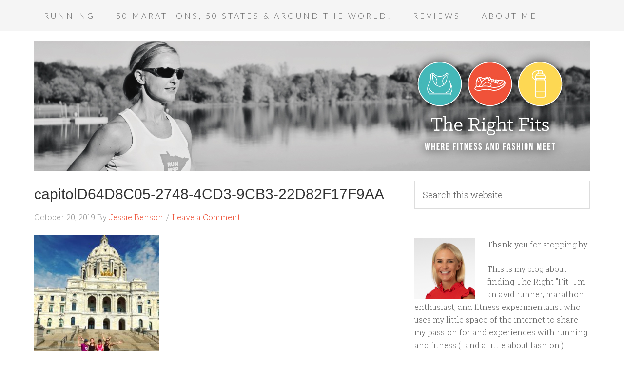

--- FILE ---
content_type: text/html; charset=UTF-8
request_url: http://www.therightfits.com/2019/10/three-weeks-until-the-indianapolis-marathon/capitold64d8c05-2748-4cd3-9cb3-22d82f17f9aa/
body_size: 12599
content:
<!DOCTYPE html>
<html lang="en-US">
<head >
<meta charset="UTF-8" />
<meta name="viewport" content="width=device-width, initial-scale=1" />
<meta name='robots' content='index, follow, max-image-preview:large, max-snippet:-1, max-video-preview:-1' />
	<style>img:is([sizes="auto" i], [sizes^="auto," i]) { contain-intrinsic-size: 3000px 1500px }</style>
	
			<style type="text/css">
				.slide-excerpt { width: 50%; }
				.slide-excerpt { bottom: 0; }
				.slide-excerpt { right: 0; }
				.flexslider { max-width: 920px; max-height: 400px; }
				.slide-image { max-height: 400px; }
			</style>
			<style type="text/css">
				@media only screen
				and (min-device-width : 320px)
				and (max-device-width : 480px) {
					.slide-excerpt { display: none !important; }
				}
			</style> 
	<!-- This site is optimized with the Yoast SEO plugin v26.2 - https://yoast.com/wordpress/plugins/seo/ -->
	<title>capitolD64D8C05-2748-4CD3-9CB3-22D82F17F9AA - The Right Fits</title>
	<link rel="canonical" href="http://www.therightfits.com/2019/10/three-weeks-until-the-indianapolis-marathon/capitold64d8c05-2748-4cd3-9cb3-22d82f17f9aa/" />
	<meta property="og:locale" content="en_US" />
	<meta property="og:type" content="article" />
	<meta property="og:title" content="capitolD64D8C05-2748-4CD3-9CB3-22D82F17F9AA - The Right Fits" />
	<meta property="og:url" content="http://www.therightfits.com/2019/10/three-weeks-until-the-indianapolis-marathon/capitold64d8c05-2748-4cd3-9cb3-22d82f17f9aa/" />
	<meta property="og:site_name" content="The Right Fits" />
	<meta property="og:image" content="http://www.therightfits.com/2019/10/three-weeks-until-the-indianapolis-marathon/capitold64d8c05-2748-4cd3-9cb3-22d82f17f9aa" />
	<meta property="og:image:width" content="765" />
	<meta property="og:image:height" content="893" />
	<meta property="og:image:type" content="image/jpeg" />
	<script type="application/ld+json" class="yoast-schema-graph">{"@context":"https://schema.org","@graph":[{"@type":"WebPage","@id":"http://www.therightfits.com/2019/10/three-weeks-until-the-indianapolis-marathon/capitold64d8c05-2748-4cd3-9cb3-22d82f17f9aa/","url":"http://www.therightfits.com/2019/10/three-weeks-until-the-indianapolis-marathon/capitold64d8c05-2748-4cd3-9cb3-22d82f17f9aa/","name":"capitolD64D8C05-2748-4CD3-9CB3-22D82F17F9AA - The Right Fits","isPartOf":{"@id":"http://www.therightfits.com/#website"},"primaryImageOfPage":{"@id":"http://www.therightfits.com/2019/10/three-weeks-until-the-indianapolis-marathon/capitold64d8c05-2748-4cd3-9cb3-22d82f17f9aa/#primaryimage"},"image":{"@id":"http://www.therightfits.com/2019/10/three-weeks-until-the-indianapolis-marathon/capitold64d8c05-2748-4cd3-9cb3-22d82f17f9aa/#primaryimage"},"thumbnailUrl":"http://www.therightfits.com/wp-content/uploads/2019/10/capitolD64D8C05-2748-4CD3-9CB3-22D82F17F9AA.jpg","datePublished":"2019-10-20T18:09:54+00:00","breadcrumb":{"@id":"http://www.therightfits.com/2019/10/three-weeks-until-the-indianapolis-marathon/capitold64d8c05-2748-4cd3-9cb3-22d82f17f9aa/#breadcrumb"},"inLanguage":"en-US","potentialAction":[{"@type":"ReadAction","target":["http://www.therightfits.com/2019/10/three-weeks-until-the-indianapolis-marathon/capitold64d8c05-2748-4cd3-9cb3-22d82f17f9aa/"]}]},{"@type":"ImageObject","inLanguage":"en-US","@id":"http://www.therightfits.com/2019/10/three-weeks-until-the-indianapolis-marathon/capitold64d8c05-2748-4cd3-9cb3-22d82f17f9aa/#primaryimage","url":"http://www.therightfits.com/wp-content/uploads/2019/10/capitolD64D8C05-2748-4CD3-9CB3-22D82F17F9AA.jpg","contentUrl":"http://www.therightfits.com/wp-content/uploads/2019/10/capitolD64D8C05-2748-4CD3-9CB3-22D82F17F9AA.jpg","width":765,"height":893},{"@type":"BreadcrumbList","@id":"http://www.therightfits.com/2019/10/three-weeks-until-the-indianapolis-marathon/capitold64d8c05-2748-4cd3-9cb3-22d82f17f9aa/#breadcrumb","itemListElement":[{"@type":"ListItem","position":1,"name":"Home","item":"http://www.therightfits.com/"},{"@type":"ListItem","position":2,"name":"Three Weeks Until the Indianapolis Marathon!","item":"http://www.therightfits.com/2019/10/three-weeks-until-the-indianapolis-marathon/"},{"@type":"ListItem","position":3,"name":"capitolD64D8C05-2748-4CD3-9CB3-22D82F17F9AA"}]},{"@type":"WebSite","@id":"http://www.therightfits.com/#website","url":"http://www.therightfits.com/","name":"The Right Fits","description":"Where Fitness and Fashion Meet","potentialAction":[{"@type":"SearchAction","target":{"@type":"EntryPoint","urlTemplate":"http://www.therightfits.com/?s={search_term_string}"},"query-input":{"@type":"PropertyValueSpecification","valueRequired":true,"valueName":"search_term_string"}}],"inLanguage":"en-US"}]}</script>
	<!-- / Yoast SEO plugin. -->


<link rel='dns-prefetch' href='//fonts.googleapis.com' />
<link rel="alternate" type="application/rss+xml" title="The Right Fits &raquo; Feed" href="http://www.therightfits.com/feed/" />
<link rel="alternate" type="application/rss+xml" title="The Right Fits &raquo; Comments Feed" href="http://www.therightfits.com/comments/feed/" />
<script type="text/javascript" id="wpp-js" src="http://www.therightfits.com/wp-content/plugins/wordpress-popular-posts/assets/js/wpp.min.js?ver=7.3.6" data-sampling="0" data-sampling-rate="100" data-api-url="http://www.therightfits.com/wp-json/wordpress-popular-posts" data-post-id="19132" data-token="52d74e66e0" data-lang="0" data-debug="0"></script>
<link rel="alternate" type="application/rss+xml" title="The Right Fits &raquo; capitolD64D8C05-2748-4CD3-9CB3-22D82F17F9AA Comments Feed" href="http://www.therightfits.com/2019/10/three-weeks-until-the-indianapolis-marathon/capitold64d8c05-2748-4cd3-9cb3-22d82f17f9aa/feed/" />
		<!-- This site uses the Google Analytics by ExactMetrics plugin v8.9.0 - Using Analytics tracking - https://www.exactmetrics.com/ -->
		<!-- Note: ExactMetrics is not currently configured on this site. The site owner needs to authenticate with Google Analytics in the ExactMetrics settings panel. -->
					<!-- No tracking code set -->
				<!-- / Google Analytics by ExactMetrics -->
		<script type="text/javascript">
/* <![CDATA[ */
window._wpemojiSettings = {"baseUrl":"https:\/\/s.w.org\/images\/core\/emoji\/16.0.1\/72x72\/","ext":".png","svgUrl":"https:\/\/s.w.org\/images\/core\/emoji\/16.0.1\/svg\/","svgExt":".svg","source":{"concatemoji":"http:\/\/www.therightfits.com\/wp-includes\/js\/wp-emoji-release.min.js?ver=6.8.3"}};
/*! This file is auto-generated */
!function(s,n){var o,i,e;function c(e){try{var t={supportTests:e,timestamp:(new Date).valueOf()};sessionStorage.setItem(o,JSON.stringify(t))}catch(e){}}function p(e,t,n){e.clearRect(0,0,e.canvas.width,e.canvas.height),e.fillText(t,0,0);var t=new Uint32Array(e.getImageData(0,0,e.canvas.width,e.canvas.height).data),a=(e.clearRect(0,0,e.canvas.width,e.canvas.height),e.fillText(n,0,0),new Uint32Array(e.getImageData(0,0,e.canvas.width,e.canvas.height).data));return t.every(function(e,t){return e===a[t]})}function u(e,t){e.clearRect(0,0,e.canvas.width,e.canvas.height),e.fillText(t,0,0);for(var n=e.getImageData(16,16,1,1),a=0;a<n.data.length;a++)if(0!==n.data[a])return!1;return!0}function f(e,t,n,a){switch(t){case"flag":return n(e,"\ud83c\udff3\ufe0f\u200d\u26a7\ufe0f","\ud83c\udff3\ufe0f\u200b\u26a7\ufe0f")?!1:!n(e,"\ud83c\udde8\ud83c\uddf6","\ud83c\udde8\u200b\ud83c\uddf6")&&!n(e,"\ud83c\udff4\udb40\udc67\udb40\udc62\udb40\udc65\udb40\udc6e\udb40\udc67\udb40\udc7f","\ud83c\udff4\u200b\udb40\udc67\u200b\udb40\udc62\u200b\udb40\udc65\u200b\udb40\udc6e\u200b\udb40\udc67\u200b\udb40\udc7f");case"emoji":return!a(e,"\ud83e\udedf")}return!1}function g(e,t,n,a){var r="undefined"!=typeof WorkerGlobalScope&&self instanceof WorkerGlobalScope?new OffscreenCanvas(300,150):s.createElement("canvas"),o=r.getContext("2d",{willReadFrequently:!0}),i=(o.textBaseline="top",o.font="600 32px Arial",{});return e.forEach(function(e){i[e]=t(o,e,n,a)}),i}function t(e){var t=s.createElement("script");t.src=e,t.defer=!0,s.head.appendChild(t)}"undefined"!=typeof Promise&&(o="wpEmojiSettingsSupports",i=["flag","emoji"],n.supports={everything:!0,everythingExceptFlag:!0},e=new Promise(function(e){s.addEventListener("DOMContentLoaded",e,{once:!0})}),new Promise(function(t){var n=function(){try{var e=JSON.parse(sessionStorage.getItem(o));if("object"==typeof e&&"number"==typeof e.timestamp&&(new Date).valueOf()<e.timestamp+604800&&"object"==typeof e.supportTests)return e.supportTests}catch(e){}return null}();if(!n){if("undefined"!=typeof Worker&&"undefined"!=typeof OffscreenCanvas&&"undefined"!=typeof URL&&URL.createObjectURL&&"undefined"!=typeof Blob)try{var e="postMessage("+g.toString()+"("+[JSON.stringify(i),f.toString(),p.toString(),u.toString()].join(",")+"));",a=new Blob([e],{type:"text/javascript"}),r=new Worker(URL.createObjectURL(a),{name:"wpTestEmojiSupports"});return void(r.onmessage=function(e){c(n=e.data),r.terminate(),t(n)})}catch(e){}c(n=g(i,f,p,u))}t(n)}).then(function(e){for(var t in e)n.supports[t]=e[t],n.supports.everything=n.supports.everything&&n.supports[t],"flag"!==t&&(n.supports.everythingExceptFlag=n.supports.everythingExceptFlag&&n.supports[t]);n.supports.everythingExceptFlag=n.supports.everythingExceptFlag&&!n.supports.flag,n.DOMReady=!1,n.readyCallback=function(){n.DOMReady=!0}}).then(function(){return e}).then(function(){var e;n.supports.everything||(n.readyCallback(),(e=n.source||{}).concatemoji?t(e.concatemoji):e.wpemoji&&e.twemoji&&(t(e.twemoji),t(e.wpemoji)))}))}((window,document),window._wpemojiSettings);
/* ]]> */
</script>
<link rel='stylesheet' id='sbi_styles-css' href='http://www.therightfits.com/wp-content/plugins/instagram-feed/css/sbi-styles.min.css?ver=6.9.1' type='text/css' media='all' />
<link rel='stylesheet' id='genesis-simple-share-plugin-css-css' href='http://www.therightfits.com/wp-content/plugins/genesis-simple-share/assets/css/share.min.css?ver=0.1.0' type='text/css' media='all' />
<link rel='stylesheet' id='genesis-simple-share-genericons-css-css' href='http://www.therightfits.com/wp-content/plugins/genesis-simple-share/assets/css/genericons.min.css?ver=0.1.0' type='text/css' media='all' />
<link rel='stylesheet' id='beautiful-pro-theme-css' href='http://www.therightfits.com/wp-content/themes/beautiful-pro/style.css?ver=1.1' type='text/css' media='all' />
<style id='wp-emoji-styles-inline-css' type='text/css'>

	img.wp-smiley, img.emoji {
		display: inline !important;
		border: none !important;
		box-shadow: none !important;
		height: 1em !important;
		width: 1em !important;
		margin: 0 0.07em !important;
		vertical-align: -0.1em !important;
		background: none !important;
		padding: 0 !important;
	}
</style>
<link rel='stylesheet' id='wp-block-library-css' href='http://www.therightfits.com/wp-includes/css/dist/block-library/style.min.css?ver=6.8.3' type='text/css' media='all' />
<style id='classic-theme-styles-inline-css' type='text/css'>
/*! This file is auto-generated */
.wp-block-button__link{color:#fff;background-color:#32373c;border-radius:9999px;box-shadow:none;text-decoration:none;padding:calc(.667em + 2px) calc(1.333em + 2px);font-size:1.125em}.wp-block-file__button{background:#32373c;color:#fff;text-decoration:none}
</style>
<style id='global-styles-inline-css' type='text/css'>
:root{--wp--preset--aspect-ratio--square: 1;--wp--preset--aspect-ratio--4-3: 4/3;--wp--preset--aspect-ratio--3-4: 3/4;--wp--preset--aspect-ratio--3-2: 3/2;--wp--preset--aspect-ratio--2-3: 2/3;--wp--preset--aspect-ratio--16-9: 16/9;--wp--preset--aspect-ratio--9-16: 9/16;--wp--preset--color--black: #000000;--wp--preset--color--cyan-bluish-gray: #abb8c3;--wp--preset--color--white: #ffffff;--wp--preset--color--pale-pink: #f78da7;--wp--preset--color--vivid-red: #cf2e2e;--wp--preset--color--luminous-vivid-orange: #ff6900;--wp--preset--color--luminous-vivid-amber: #fcb900;--wp--preset--color--light-green-cyan: #7bdcb5;--wp--preset--color--vivid-green-cyan: #00d084;--wp--preset--color--pale-cyan-blue: #8ed1fc;--wp--preset--color--vivid-cyan-blue: #0693e3;--wp--preset--color--vivid-purple: #9b51e0;--wp--preset--gradient--vivid-cyan-blue-to-vivid-purple: linear-gradient(135deg,rgba(6,147,227,1) 0%,rgb(155,81,224) 100%);--wp--preset--gradient--light-green-cyan-to-vivid-green-cyan: linear-gradient(135deg,rgb(122,220,180) 0%,rgb(0,208,130) 100%);--wp--preset--gradient--luminous-vivid-amber-to-luminous-vivid-orange: linear-gradient(135deg,rgba(252,185,0,1) 0%,rgba(255,105,0,1) 100%);--wp--preset--gradient--luminous-vivid-orange-to-vivid-red: linear-gradient(135deg,rgba(255,105,0,1) 0%,rgb(207,46,46) 100%);--wp--preset--gradient--very-light-gray-to-cyan-bluish-gray: linear-gradient(135deg,rgb(238,238,238) 0%,rgb(169,184,195) 100%);--wp--preset--gradient--cool-to-warm-spectrum: linear-gradient(135deg,rgb(74,234,220) 0%,rgb(151,120,209) 20%,rgb(207,42,186) 40%,rgb(238,44,130) 60%,rgb(251,105,98) 80%,rgb(254,248,76) 100%);--wp--preset--gradient--blush-light-purple: linear-gradient(135deg,rgb(255,206,236) 0%,rgb(152,150,240) 100%);--wp--preset--gradient--blush-bordeaux: linear-gradient(135deg,rgb(254,205,165) 0%,rgb(254,45,45) 50%,rgb(107,0,62) 100%);--wp--preset--gradient--luminous-dusk: linear-gradient(135deg,rgb(255,203,112) 0%,rgb(199,81,192) 50%,rgb(65,88,208) 100%);--wp--preset--gradient--pale-ocean: linear-gradient(135deg,rgb(255,245,203) 0%,rgb(182,227,212) 50%,rgb(51,167,181) 100%);--wp--preset--gradient--electric-grass: linear-gradient(135deg,rgb(202,248,128) 0%,rgb(113,206,126) 100%);--wp--preset--gradient--midnight: linear-gradient(135deg,rgb(2,3,129) 0%,rgb(40,116,252) 100%);--wp--preset--font-size--small: 13px;--wp--preset--font-size--medium: 20px;--wp--preset--font-size--large: 36px;--wp--preset--font-size--x-large: 42px;--wp--preset--spacing--20: 0.44rem;--wp--preset--spacing--30: 0.67rem;--wp--preset--spacing--40: 1rem;--wp--preset--spacing--50: 1.5rem;--wp--preset--spacing--60: 2.25rem;--wp--preset--spacing--70: 3.38rem;--wp--preset--spacing--80: 5.06rem;--wp--preset--shadow--natural: 6px 6px 9px rgba(0, 0, 0, 0.2);--wp--preset--shadow--deep: 12px 12px 50px rgba(0, 0, 0, 0.4);--wp--preset--shadow--sharp: 6px 6px 0px rgba(0, 0, 0, 0.2);--wp--preset--shadow--outlined: 6px 6px 0px -3px rgba(255, 255, 255, 1), 6px 6px rgba(0, 0, 0, 1);--wp--preset--shadow--crisp: 6px 6px 0px rgba(0, 0, 0, 1);}:where(.is-layout-flex){gap: 0.5em;}:where(.is-layout-grid){gap: 0.5em;}body .is-layout-flex{display: flex;}.is-layout-flex{flex-wrap: wrap;align-items: center;}.is-layout-flex > :is(*, div){margin: 0;}body .is-layout-grid{display: grid;}.is-layout-grid > :is(*, div){margin: 0;}:where(.wp-block-columns.is-layout-flex){gap: 2em;}:where(.wp-block-columns.is-layout-grid){gap: 2em;}:where(.wp-block-post-template.is-layout-flex){gap: 1.25em;}:where(.wp-block-post-template.is-layout-grid){gap: 1.25em;}.has-black-color{color: var(--wp--preset--color--black) !important;}.has-cyan-bluish-gray-color{color: var(--wp--preset--color--cyan-bluish-gray) !important;}.has-white-color{color: var(--wp--preset--color--white) !important;}.has-pale-pink-color{color: var(--wp--preset--color--pale-pink) !important;}.has-vivid-red-color{color: var(--wp--preset--color--vivid-red) !important;}.has-luminous-vivid-orange-color{color: var(--wp--preset--color--luminous-vivid-orange) !important;}.has-luminous-vivid-amber-color{color: var(--wp--preset--color--luminous-vivid-amber) !important;}.has-light-green-cyan-color{color: var(--wp--preset--color--light-green-cyan) !important;}.has-vivid-green-cyan-color{color: var(--wp--preset--color--vivid-green-cyan) !important;}.has-pale-cyan-blue-color{color: var(--wp--preset--color--pale-cyan-blue) !important;}.has-vivid-cyan-blue-color{color: var(--wp--preset--color--vivid-cyan-blue) !important;}.has-vivid-purple-color{color: var(--wp--preset--color--vivid-purple) !important;}.has-black-background-color{background-color: var(--wp--preset--color--black) !important;}.has-cyan-bluish-gray-background-color{background-color: var(--wp--preset--color--cyan-bluish-gray) !important;}.has-white-background-color{background-color: var(--wp--preset--color--white) !important;}.has-pale-pink-background-color{background-color: var(--wp--preset--color--pale-pink) !important;}.has-vivid-red-background-color{background-color: var(--wp--preset--color--vivid-red) !important;}.has-luminous-vivid-orange-background-color{background-color: var(--wp--preset--color--luminous-vivid-orange) !important;}.has-luminous-vivid-amber-background-color{background-color: var(--wp--preset--color--luminous-vivid-amber) !important;}.has-light-green-cyan-background-color{background-color: var(--wp--preset--color--light-green-cyan) !important;}.has-vivid-green-cyan-background-color{background-color: var(--wp--preset--color--vivid-green-cyan) !important;}.has-pale-cyan-blue-background-color{background-color: var(--wp--preset--color--pale-cyan-blue) !important;}.has-vivid-cyan-blue-background-color{background-color: var(--wp--preset--color--vivid-cyan-blue) !important;}.has-vivid-purple-background-color{background-color: var(--wp--preset--color--vivid-purple) !important;}.has-black-border-color{border-color: var(--wp--preset--color--black) !important;}.has-cyan-bluish-gray-border-color{border-color: var(--wp--preset--color--cyan-bluish-gray) !important;}.has-white-border-color{border-color: var(--wp--preset--color--white) !important;}.has-pale-pink-border-color{border-color: var(--wp--preset--color--pale-pink) !important;}.has-vivid-red-border-color{border-color: var(--wp--preset--color--vivid-red) !important;}.has-luminous-vivid-orange-border-color{border-color: var(--wp--preset--color--luminous-vivid-orange) !important;}.has-luminous-vivid-amber-border-color{border-color: var(--wp--preset--color--luminous-vivid-amber) !important;}.has-light-green-cyan-border-color{border-color: var(--wp--preset--color--light-green-cyan) !important;}.has-vivid-green-cyan-border-color{border-color: var(--wp--preset--color--vivid-green-cyan) !important;}.has-pale-cyan-blue-border-color{border-color: var(--wp--preset--color--pale-cyan-blue) !important;}.has-vivid-cyan-blue-border-color{border-color: var(--wp--preset--color--vivid-cyan-blue) !important;}.has-vivid-purple-border-color{border-color: var(--wp--preset--color--vivid-purple) !important;}.has-vivid-cyan-blue-to-vivid-purple-gradient-background{background: var(--wp--preset--gradient--vivid-cyan-blue-to-vivid-purple) !important;}.has-light-green-cyan-to-vivid-green-cyan-gradient-background{background: var(--wp--preset--gradient--light-green-cyan-to-vivid-green-cyan) !important;}.has-luminous-vivid-amber-to-luminous-vivid-orange-gradient-background{background: var(--wp--preset--gradient--luminous-vivid-amber-to-luminous-vivid-orange) !important;}.has-luminous-vivid-orange-to-vivid-red-gradient-background{background: var(--wp--preset--gradient--luminous-vivid-orange-to-vivid-red) !important;}.has-very-light-gray-to-cyan-bluish-gray-gradient-background{background: var(--wp--preset--gradient--very-light-gray-to-cyan-bluish-gray) !important;}.has-cool-to-warm-spectrum-gradient-background{background: var(--wp--preset--gradient--cool-to-warm-spectrum) !important;}.has-blush-light-purple-gradient-background{background: var(--wp--preset--gradient--blush-light-purple) !important;}.has-blush-bordeaux-gradient-background{background: var(--wp--preset--gradient--blush-bordeaux) !important;}.has-luminous-dusk-gradient-background{background: var(--wp--preset--gradient--luminous-dusk) !important;}.has-pale-ocean-gradient-background{background: var(--wp--preset--gradient--pale-ocean) !important;}.has-electric-grass-gradient-background{background: var(--wp--preset--gradient--electric-grass) !important;}.has-midnight-gradient-background{background: var(--wp--preset--gradient--midnight) !important;}.has-small-font-size{font-size: var(--wp--preset--font-size--small) !important;}.has-medium-font-size{font-size: var(--wp--preset--font-size--medium) !important;}.has-large-font-size{font-size: var(--wp--preset--font-size--large) !important;}.has-x-large-font-size{font-size: var(--wp--preset--font-size--x-large) !important;}
:where(.wp-block-post-template.is-layout-flex){gap: 1.25em;}:where(.wp-block-post-template.is-layout-grid){gap: 1.25em;}
:where(.wp-block-columns.is-layout-flex){gap: 2em;}:where(.wp-block-columns.is-layout-grid){gap: 2em;}
:root :where(.wp-block-pullquote){font-size: 1.5em;line-height: 1.6;}
</style>
<link rel='stylesheet' id='megamenu-css' href='http://www.therightfits.com/wp-content/uploads/maxmegamenu/style.css?ver=18aff3' type='text/css' media='all' />
<link rel='stylesheet' id='dashicons-css' href='http://www.therightfits.com/wp-includes/css/dashicons.min.css?ver=6.8.3' type='text/css' media='all' />
<link rel='stylesheet' id='wordpress-popular-posts-css-css' href='http://www.therightfits.com/wp-content/plugins/wordpress-popular-posts/assets/css/wpp.css?ver=7.3.6' type='text/css' media='all' />
<link rel='stylesheet' id='google-fonts-css' href='//fonts.googleapis.com/css?family=Lato%3A300%2C400%2C700%7CRaleway%3A400%2C500%7CSlabo+27px&#038;ver=1.1' type='text/css' media='all' />
<link rel='stylesheet' id='simple-social-icons-font-css' href='http://www.therightfits.com/wp-content/plugins/simple-social-icons/css/style.css?ver=3.0.2' type='text/css' media='all' />
<link rel='stylesheet' id='gppro-webfonts-css' href='//fonts.googleapis.com/css?family=Roboto+Slab%3A300%2C400%2C700&#038;ver=2.0.0' type='text/css' media='all' />
<link rel='stylesheet' id='gppro-style-css' href='//www.therightfits.com/wp-content/uploads/gppro/gppro-custom-1.css?ver=1415709368' type='text/css' media='all' />
<link rel='stylesheet' id='slider_styles-css' href='http://www.therightfits.com/wp-content/plugins/genesis-responsive-slider/assets/style.css?ver=1.0.1' type='text/css' media='all' />
<script type="text/javascript" src="http://www.therightfits.com/wp-includes/js/jquery/jquery.min.js?ver=3.7.1" id="jquery-core-js"></script>
<script type="text/javascript" src="http://www.therightfits.com/wp-includes/js/jquery/jquery-migrate.min.js?ver=3.4.1" id="jquery-migrate-js"></script>
<script type="text/javascript" src="http://www.therightfits.com/wp-content/plugins/genesis-simple-share/assets/js/sharrre/jquery.sharrre.min.js?ver=0.1.0" id="genesis-simple-share-plugin-js-js"></script>
<script type="text/javascript" src="http://www.therightfits.com/wp-content/plugins/genesis-simple-share/assets/js/waypoints.min.js?ver=0.1.0" id="genesis-simple-share-waypoint-js-js"></script>
<script type="text/javascript" src="http://www.therightfits.com/wp-content/themes/beautiful-pro/js/responsive-menu.js?ver=1.0.0" id="beautiful-responsive-menu-js"></script>
<link rel="https://api.w.org/" href="http://www.therightfits.com/wp-json/" /><link rel="alternate" title="JSON" type="application/json" href="http://www.therightfits.com/wp-json/wp/v2/media/19132" /><link rel="EditURI" type="application/rsd+xml" title="RSD" href="http://www.therightfits.com/xmlrpc.php?rsd" />
<meta name="generator" content="WordPress 6.8.3" />
<link rel='shortlink' href='http://www.therightfits.com/?p=19132' />
<link rel="alternate" title="oEmbed (JSON)" type="application/json+oembed" href="http://www.therightfits.com/wp-json/oembed/1.0/embed?url=http%3A%2F%2Fwww.therightfits.com%2F2019%2F10%2Fthree-weeks-until-the-indianapolis-marathon%2Fcapitold64d8c05-2748-4cd3-9cb3-22d82f17f9aa%2F" />
<link rel="alternate" title="oEmbed (XML)" type="text/xml+oembed" href="http://www.therightfits.com/wp-json/oembed/1.0/embed?url=http%3A%2F%2Fwww.therightfits.com%2F2019%2F10%2Fthree-weeks-until-the-indianapolis-marathon%2Fcapitold64d8c05-2748-4cd3-9cb3-22d82f17f9aa%2F&#038;format=xml" />

<!-- Start Of Additions Generated By Greg's Threaded Comment Numbering Plugin 1.5.8 -->
<link rel='stylesheet' id='gtcn-plugin-css' href='http://www.therightfits.com/wp-content/plugins/gregs-threaded-comment-numbering/gtcn-css.css?ver=1.5.8' type='text/css' media='all' />
<!-- End Of Additions Generated By Greg's Threaded Comment Numbering Plugin 1.5.8 -->
            <style id="wpp-loading-animation-styles">@-webkit-keyframes bgslide{from{background-position-x:0}to{background-position-x:-200%}}@keyframes bgslide{from{background-position-x:0}to{background-position-x:-200%}}.wpp-widget-block-placeholder,.wpp-shortcode-placeholder{margin:0 auto;width:60px;height:3px;background:#dd3737;background:linear-gradient(90deg,#dd3737 0%,#571313 10%,#dd3737 100%);background-size:200% auto;border-radius:3px;-webkit-animation:bgslide 1s infinite linear;animation:bgslide 1s infinite linear}</style>
            <link rel="icon" href="http://www.therightfits.com/wp-content/themes/beautiful-pro/images/favicon.ico" />
<link rel="pingback" href="http://www.therightfits.com/xmlrpc.php" />
<meta name="google-site-verification" content="oD_d00ZHn1VhOZZP0gBEDD8MqO2FXQi3lGh1afIjsoo" />
<style type="text/css">.site-title a { background: url(http://www.therightfits.com/wp-content/uploads/2014/10/cropped-TRF_website_banner_3L3.jpg) no-repeat !important; }</style>
<style type='text/css'>.custom-background .site-header-banner { background:  #ffffff no-repeat center scroll; } </style><style type="text/css">/** Mega Menu CSS: fs **/</style>
</head>
<body class="attachment wp-singular attachment-template-default single single-attachment postid-19132 attachmentid-19132 attachment-jpeg wp-theme-genesis wp-child-theme-beautiful-pro gppro-custom custom-header header-image header-full-width content-sidebar genesis-breadcrumbs-hidden genesis-footer-widgets-visible beautiful"><div class="site-container"><nav class="nav-primary" aria-label="Main"><div class="wrap"><ul id="menu-main-menu" class="menu genesis-nav-menu menu-primary"><li id="menu-item-47" class="menu-item menu-item-type-post_type menu-item-object-page menu-item-has-children menu-item-47"><a href="http://www.therightfits.com/running/"><span >Running</span></a>
<ul class="sub-menu">
	<li id="menu-item-6877" class="menu-item menu-item-type-post_type menu-item-object-page menu-item-6877"><a href="http://www.therightfits.com/where-to-run/"><span >Where Should I Run?</span></a></li>
	<li id="menu-item-25" class="menu-item menu-item-type-post_type menu-item-object-page menu-item-25"><a href="http://www.therightfits.com/running-advice/"><span >Running Advice</span></a></li>
	<li id="menu-item-13" class="menu-item menu-item-type-post_type menu-item-object-page menu-item-13"><a href="http://www.therightfits.com/race-reviews/"><span >Race Reviews</span></a></li>
	<li id="menu-item-16" class="menu-item menu-item-type-post_type menu-item-object-page menu-item-16"><a href="http://www.therightfits.com/race-prs/"><span >Race PR&#8217;s</span></a></li>
</ul>
</li>
<li id="menu-item-19" class="menu-item menu-item-type-post_type menu-item-object-page menu-item-19"><a href="http://www.therightfits.com/50-marathons-50-states/"><span >50 Marathons, 50 States &#038; Around the World!</span></a></li>
<li id="menu-item-50" class="menu-item menu-item-type-post_type menu-item-object-page menu-item-has-children menu-item-50"><a href="http://www.therightfits.com/reviews/"><span >Reviews</span></a>
<ul class="sub-menu">
	<li id="menu-item-28" class="menu-item menu-item-type-post_type menu-item-object-page menu-item-28"><a href="http://www.therightfits.com/fitness-class-reviews/"><span >Fitness Class Reviews</span></a></li>
</ul>
</li>
<li id="menu-item-10" class="menu-item menu-item-type-post_type menu-item-object-page menu-item-has-children menu-item-10"><a href="http://www.therightfits.com/sample-page/"><span >About Me</span></a>
<ul class="sub-menu">
	<li id="menu-item-22" class="menu-item menu-item-type-post_type menu-item-object-page menu-item-22"><a href="http://www.therightfits.com/fits-on-the-road/"><span >Fits On The Road</span></a></li>
	<li id="menu-item-34" class="menu-item menu-item-type-post_type menu-item-object-page menu-item-34"><a href="http://www.therightfits.com/matilda-the-vizsla/"><span >Matilda and Ruth the Vizslas</span></a></li>
	<li id="menu-item-4502" class="menu-item menu-item-type-post_type menu-item-object-page menu-item-4502"><a href="http://www.therightfits.com/contact-me-2/"><span >Contact Me</span></a></li>
</ul>
</li>
</ul></div></nav><header class="site-header"><div class="wrap"><div class="title-area"><p class="site-title"><a href="http://www.therightfits.com/">The Right Fits</a></p><p class="site-description">Where Fitness and Fashion Meet</p></div></div></header><div class="site-inner"><div class="content-sidebar-wrap"><main class="content"><article class="post-19132 attachment type-attachment status-inherit entry" aria-label="capitolD64D8C05-2748-4CD3-9CB3-22D82F17F9AA"><header class="entry-header"><h1 class="entry-title">capitolD64D8C05-2748-4CD3-9CB3-22D82F17F9AA</h1>
<p class="entry-meta"><time class="entry-time">October 20, 2019</time> By <span class="entry-author"><a href="http://www.therightfits.com/author/therightfits/" class="entry-author-link" rel="author"><span class="entry-author-name">Jessie Benson</span></a></span> <span class="entry-comments-link"><a href="http://www.therightfits.com/2019/10/three-weeks-until-the-indianapolis-marathon/capitold64d8c05-2748-4cd3-9cb3-22d82f17f9aa/#respond">Leave a Comment</a></span> </p></header><div class="entry-content"><p class="attachment"><a href='http://www.therightfits.com/wp-content/uploads/2019/10/capitolD64D8C05-2748-4CD3-9CB3-22D82F17F9AA.jpg'><img decoding="async" width="257" height="300" src="http://www.therightfits.com/wp-content/uploads/2019/10/capitolD64D8C05-2748-4CD3-9CB3-22D82F17F9AA-257x300.jpg" class="attachment-medium size-medium" alt="" srcset="http://www.therightfits.com/wp-content/uploads/2019/10/capitolD64D8C05-2748-4CD3-9CB3-22D82F17F9AA-257x300.jpg 257w, http://www.therightfits.com/wp-content/uploads/2019/10/capitolD64D8C05-2748-4CD3-9CB3-22D82F17F9AA.jpg 765w" sizes="(max-width: 257px) 100vw, 257px" /></a></p>
<div class="tptn_counter" id="tptn_counter_19132">(Visited 8 time, 1 visit today)</div></div><footer class="entry-footer"></footer></article>	<div id="respond" class="comment-respond">
		<h3 id="reply-title" class="comment-reply-title">Leave a Reply <small><a rel="nofollow" id="cancel-comment-reply-link" href="/2019/10/three-weeks-until-the-indianapolis-marathon/capitold64d8c05-2748-4cd3-9cb3-22d82f17f9aa/#respond" style="display:none;">Cancel reply</a></small></h3><form action="http://www.therightfits.com/wp-comments-post.php" method="post" id="commentform" class="comment-form"><p class="comment-notes"><span id="email-notes">Your email address will not be published.</span> <span class="required-field-message">Required fields are marked <span class="required">*</span></span></p><p class="comment-form-comment"><label for="comment">Comment <span class="required">*</span></label> <textarea id="comment" name="comment" cols="45" rows="8" maxlength="65525" required></textarea></p><p class="comment-form-author"><label for="author">Name <span class="required">*</span></label> <input id="author" name="author" type="text" value="" size="30" maxlength="245" autocomplete="name" required /></p>
<p class="comment-form-email"><label for="email">Email <span class="required">*</span></label> <input id="email" name="email" type="email" value="" size="30" maxlength="100" aria-describedby="email-notes" autocomplete="email" required /></p>
<p class="comment-form-url"><label for="url">Website</label> <input id="url" name="url" type="url" value="" size="30" maxlength="200" autocomplete="url" /></p>
<p class="comment-form-cookies-consent"><input id="wp-comment-cookies-consent" name="wp-comment-cookies-consent" type="checkbox" value="yes" /> <label for="wp-comment-cookies-consent">Save my name, email, and website in this browser for the next time I comment.</label></p>
<p class="form-submit"><input name="submit" type="submit" id="submit" class="submit" value="Post Comment" /> <input type='hidden' name='comment_post_ID' value='19132' id='comment_post_ID' />
<input type='hidden' name='comment_parent' id='comment_parent' value='0' />
</p><p style="display: none;"><input type="hidden" id="akismet_comment_nonce" name="akismet_comment_nonce" value="97b9a60a02" /></p><p style="display: none !important;" class="akismet-fields-container" data-prefix="ak_"><label>&#916;<textarea name="ak_hp_textarea" cols="45" rows="8" maxlength="100"></textarea></label><input type="hidden" id="ak_js_1" name="ak_js" value="164"/><script>document.getElementById( "ak_js_1" ).setAttribute( "value", ( new Date() ).getTime() );</script></p></form>	</div><!-- #respond -->
	</main><aside class="sidebar sidebar-primary widget-area" role="complementary" aria-label="Primary Sidebar"><section id="search-3" class="widget widget_search"><div class="widget-wrap"><form class="search-form" method="get" action="http://www.therightfits.com/" role="search"><input class="search-form-input" type="search" name="s" id="searchform-1" placeholder="Search this website"><input class="search-form-submit" type="submit" value="Search"><meta content="http://www.therightfits.com/?s={s}"></form></div></section>
<section id="user-profile-3" class="widget user-profile"><div class="widget-wrap"><p><span class="alignleft"><img alt='' src='https://secure.gravatar.com/avatar/faa856470646a71924494ff44f1a23b27fae1b184be2b1fb679be2a06d9fb9ff?s=125&#038;d=mm&#038;r=g' srcset='https://secure.gravatar.com/avatar/faa856470646a71924494ff44f1a23b27fae1b184be2b1fb679be2a06d9fb9ff?s=250&#038;d=mm&#038;r=g 2x' class='avatar avatar-125 photo' height='125' width='125' loading='lazy' decoding='async'/></span>Thank you for stopping by!</p>
<p>This is my blog about finding The Right "Fit." I'm an avid runner, marathon enthusiast, and fitness experimentalist who uses my little space of the internet to share my passion for and experiences with running and fitness (...and a little about fashion.)</p>
<p>I write mostly about running and my quest to run a marathon in every state and every continent. But you'll also find some information about different fitness classes in the Twin Cities and more.</p>
<p>Welcome! <a class="pagelink" href="http://www.therightfits.com/sample-page/">Read More…</a></p>
</div></section>
<section id="custom_html-2" class="widget_text widget widget_custom_html"><div class="widget_text widget-wrap"><div class="textwidget custom-html-widget"><center><a href="http://www.dpbolvw.net/click-7717646-13272000" target="_top">
<img src="http://www.lduhtrp.net/image-7717646-13272000" width="300" height="250" alt="First Time Visitors Banner 300 x 250" border="0"/></a></center></div></div></section>
<section id="text-7" class="widget widget_text"><div class="widget-wrap">			<div class="textwidget"><center> <script type="text/javascript" src="https://widget.bloglovin.com/widget/scripts/bl.js"></script><a class="bloglovin-widget" data-blog-id="13104609" data-img-src="http://i.imgur.com/oR45Zk4.jpg" href="http://www.bloglovin.com/blogs/wwwtherightfitscom-13104609" target="_blank"><img src="http://www.bloglovin.com/widget/bilder/en/widget.gif?id=13104609" alt="www.therightfits.com"></a></center></div>
		</div></section>
<section id="simple-social-icons-2" class="widget simple-social-icons"><div class="widget-wrap"><ul class="alignleft"><li class="ssi-email"><a href="mailto:therightfits@gmail.com" ><svg role="img" class="social-email" aria-labelledby="social-email-2"><title id="social-email-2">Email</title><use xlink:href="http://www.therightfits.com/wp-content/plugins/simple-social-icons/symbol-defs.svg#social-email"></use></svg></a></li><li class="ssi-facebook"><a href="https://www.facebook.com/TheRightFits" target="_blank" rel="noopener noreferrer"><svg role="img" class="social-facebook" aria-labelledby="social-facebook-2"><title id="social-facebook-2">Facebook</title><use xlink:href="http://www.therightfits.com/wp-content/plugins/simple-social-icons/symbol-defs.svg#social-facebook"></use></svg></a></li><li class="ssi-instagram"><a href="http://instagram.com/therightfits_blog" target="_blank" rel="noopener noreferrer"><svg role="img" class="social-instagram" aria-labelledby="social-instagram-2"><title id="social-instagram-2">Instagram</title><use xlink:href="http://www.therightfits.com/wp-content/plugins/simple-social-icons/symbol-defs.svg#social-instagram"></use></svg></a></li><li class="ssi-pinterest"><a href="http://www.pinterest.com/therightfits/" target="_blank" rel="noopener noreferrer"><svg role="img" class="social-pinterest" aria-labelledby="social-pinterest-2"><title id="social-pinterest-2">Pinterest</title><use xlink:href="http://www.therightfits.com/wp-content/plugins/simple-social-icons/symbol-defs.svg#social-pinterest"></use></svg></a></li><li class="ssi-twitter"><a href="https://twitter.com/TheRightFits" target="_blank" rel="noopener noreferrer"><svg role="img" class="social-twitter" aria-labelledby="social-twitter-2"><title id="social-twitter-2">Twitter</title><use xlink:href="http://www.therightfits.com/wp-content/plugins/simple-social-icons/symbol-defs.svg#social-twitter"></use></svg></a></li></ul></div></section>
<section id="text-5" class="widget widget_text"><div class="widget-wrap">			<div class="textwidget"><a class="twitter-timeline" href="https://twitter.com/TheRightFits" data-widget-id="532157557716942848">Tweets by @TheRightFits</a> <script>!function(d,s,id){var js,fjs=d.getElementsByTagName(s)[0],p=/^http:/.test(d.location)?'http':'https';if(!d.getElementById(id)){js=d.createElement(s);js.id=id;js.src=p+"://platform.twitter.com/widgets.js";fjs.parentNode.insertBefore(js,fjs);}}(document,"script","twitter-wjs");</script></div>
		</div></section>
<section id="enews-ext-2" class="widget enews-widget"><div class="widget-wrap"><div class="enews enews-1-field"><h4 class="widget-title widgettitle">Sign up for The Right Fits!</h4>
			<form id="subscribeenews-ext-2" class="enews-form" action="http://therightfits.us9.list-manage.com/subscribe/post?u=6307f3f0a3b58c35794fa0833&amp;id=67b924c1a2" method="post"
				 target="_blank" 				name="enews-ext-2"
			>
												<input type="email" value="" id="subbox" class="enews-email" aria-label="E-Mail Address" placeholder="E-Mail Address" name="EMAIL"
																																			required="required" />
								<input type="submit" value="Go" id="subbutton" class="enews-submit" />
			</form>
		</div></div></section>
<div class="split-sidebars"><div class="split-sidebar-left" class="widget-area"><section id="archives-3" class="widget widget_archive"><div class="widget-wrap"><h4 class="widget-title widgettitle">What You Missed</h4>
		<label class="screen-reader-text" for="archives-dropdown-3">What You Missed</label>
		<select id="archives-dropdown-3" name="archive-dropdown">
			
			<option value="">Select Month</option>
				<option value='http://www.therightfits.com/2025/11/'> November 2025 &nbsp;(1)</option>
	<option value='http://www.therightfits.com/2025/09/'> September 2025 &nbsp;(1)</option>
	<option value='http://www.therightfits.com/2025/08/'> August 2025 &nbsp;(4)</option>
	<option value='http://www.therightfits.com/2025/07/'> July 2025 &nbsp;(3)</option>
	<option value='http://www.therightfits.com/2025/06/'> June 2025 &nbsp;(4)</option>
	<option value='http://www.therightfits.com/2025/05/'> May 2025 &nbsp;(1)</option>
	<option value='http://www.therightfits.com/2025/04/'> April 2025 &nbsp;(2)</option>
	<option value='http://www.therightfits.com/2025/03/'> March 2025 &nbsp;(2)</option>
	<option value='http://www.therightfits.com/2025/02/'> February 2025 &nbsp;(4)</option>
	<option value='http://www.therightfits.com/2025/01/'> January 2025 &nbsp;(5)</option>
	<option value='http://www.therightfits.com/2024/12/'> December 2024 &nbsp;(3)</option>
	<option value='http://www.therightfits.com/2024/11/'> November 2024 &nbsp;(1)</option>
	<option value='http://www.therightfits.com/2024/10/'> October 2024 &nbsp;(3)</option>
	<option value='http://www.therightfits.com/2024/09/'> September 2024 &nbsp;(4)</option>
	<option value='http://www.therightfits.com/2024/08/'> August 2024 &nbsp;(4)</option>
	<option value='http://www.therightfits.com/2024/07/'> July 2024 &nbsp;(4)</option>
	<option value='http://www.therightfits.com/2024/06/'> June 2024 &nbsp;(4)</option>
	<option value='http://www.therightfits.com/2024/05/'> May 2024 &nbsp;(3)</option>
	<option value='http://www.therightfits.com/2024/04/'> April 2024 &nbsp;(3)</option>
	<option value='http://www.therightfits.com/2024/03/'> March 2024 &nbsp;(3)</option>
	<option value='http://www.therightfits.com/2024/02/'> February 2024 &nbsp;(5)</option>
	<option value='http://www.therightfits.com/2024/01/'> January 2024 &nbsp;(4)</option>
	<option value='http://www.therightfits.com/2023/12/'> December 2023 &nbsp;(4)</option>
	<option value='http://www.therightfits.com/2023/11/'> November 2023 &nbsp;(4)</option>
	<option value='http://www.therightfits.com/2023/10/'> October 2023 &nbsp;(6)</option>
	<option value='http://www.therightfits.com/2023/09/'> September 2023 &nbsp;(5)</option>
	<option value='http://www.therightfits.com/2023/08/'> August 2023 &nbsp;(4)</option>
	<option value='http://www.therightfits.com/2023/07/'> July 2023 &nbsp;(5)</option>
	<option value='http://www.therightfits.com/2023/06/'> June 2023 &nbsp;(4)</option>
	<option value='http://www.therightfits.com/2023/05/'> May 2023 &nbsp;(4)</option>
	<option value='http://www.therightfits.com/2023/04/'> April 2023 &nbsp;(5)</option>
	<option value='http://www.therightfits.com/2023/03/'> March 2023 &nbsp;(5)</option>
	<option value='http://www.therightfits.com/2023/02/'> February 2023 &nbsp;(5)</option>
	<option value='http://www.therightfits.com/2023/01/'> January 2023 &nbsp;(5)</option>
	<option value='http://www.therightfits.com/2022/12/'> December 2022 &nbsp;(4)</option>
	<option value='http://www.therightfits.com/2022/11/'> November 2022 &nbsp;(3)</option>
	<option value='http://www.therightfits.com/2022/10/'> October 2022 &nbsp;(4)</option>
	<option value='http://www.therightfits.com/2022/09/'> September 2022 &nbsp;(5)</option>
	<option value='http://www.therightfits.com/2022/08/'> August 2022 &nbsp;(5)</option>
	<option value='http://www.therightfits.com/2022/07/'> July 2022 &nbsp;(4)</option>
	<option value='http://www.therightfits.com/2022/06/'> June 2022 &nbsp;(2)</option>
	<option value='http://www.therightfits.com/2022/04/'> April 2022 &nbsp;(4)</option>
	<option value='http://www.therightfits.com/2022/03/'> March 2022 &nbsp;(4)</option>
	<option value='http://www.therightfits.com/2022/02/'> February 2022 &nbsp;(5)</option>
	<option value='http://www.therightfits.com/2022/01/'> January 2022 &nbsp;(4)</option>
	<option value='http://www.therightfits.com/2021/12/'> December 2021 &nbsp;(5)</option>
	<option value='http://www.therightfits.com/2021/11/'> November 2021 &nbsp;(5)</option>
	<option value='http://www.therightfits.com/2021/10/'> October 2021 &nbsp;(5)</option>
	<option value='http://www.therightfits.com/2021/09/'> September 2021 &nbsp;(5)</option>
	<option value='http://www.therightfits.com/2021/08/'> August 2021 &nbsp;(7)</option>
	<option value='http://www.therightfits.com/2021/07/'> July 2021 &nbsp;(4)</option>
	<option value='http://www.therightfits.com/2021/06/'> June 2021 &nbsp;(5)</option>
	<option value='http://www.therightfits.com/2021/05/'> May 2021 &nbsp;(5)</option>
	<option value='http://www.therightfits.com/2021/04/'> April 2021 &nbsp;(8)</option>
	<option value='http://www.therightfits.com/2021/03/'> March 2021 &nbsp;(6)</option>
	<option value='http://www.therightfits.com/2021/02/'> February 2021 &nbsp;(6)</option>
	<option value='http://www.therightfits.com/2021/01/'> January 2021 &nbsp;(6)</option>
	<option value='http://www.therightfits.com/2020/12/'> December 2020 &nbsp;(8)</option>
	<option value='http://www.therightfits.com/2020/11/'> November 2020 &nbsp;(7)</option>
	<option value='http://www.therightfits.com/2020/10/'> October 2020 &nbsp;(5)</option>
	<option value='http://www.therightfits.com/2020/09/'> September 2020 &nbsp;(4)</option>
	<option value='http://www.therightfits.com/2020/08/'> August 2020 &nbsp;(5)</option>
	<option value='http://www.therightfits.com/2020/07/'> July 2020 &nbsp;(4)</option>
	<option value='http://www.therightfits.com/2020/06/'> June 2020 &nbsp;(4)</option>
	<option value='http://www.therightfits.com/2020/05/'> May 2020 &nbsp;(5)</option>
	<option value='http://www.therightfits.com/2020/04/'> April 2020 &nbsp;(5)</option>
	<option value='http://www.therightfits.com/2020/03/'> March 2020 &nbsp;(4)</option>
	<option value='http://www.therightfits.com/2020/02/'> February 2020 &nbsp;(5)</option>
	<option value='http://www.therightfits.com/2020/01/'> January 2020 &nbsp;(4)</option>
	<option value='http://www.therightfits.com/2019/12/'> December 2019 &nbsp;(7)</option>
	<option value='http://www.therightfits.com/2019/11/'> November 2019 &nbsp;(4)</option>
	<option value='http://www.therightfits.com/2019/10/'> October 2019 &nbsp;(5)</option>
	<option value='http://www.therightfits.com/2019/09/'> September 2019 &nbsp;(5)</option>
	<option value='http://www.therightfits.com/2019/08/'> August 2019 &nbsp;(4)</option>
	<option value='http://www.therightfits.com/2019/07/'> July 2019 &nbsp;(4)</option>
	<option value='http://www.therightfits.com/2019/06/'> June 2019 &nbsp;(6)</option>
	<option value='http://www.therightfits.com/2019/05/'> May 2019 &nbsp;(6)</option>
	<option value='http://www.therightfits.com/2019/04/'> April 2019 &nbsp;(6)</option>
	<option value='http://www.therightfits.com/2019/03/'> March 2019 &nbsp;(3)</option>
	<option value='http://www.therightfits.com/2019/02/'> February 2019 &nbsp;(4)</option>
	<option value='http://www.therightfits.com/2019/01/'> January 2019 &nbsp;(4)</option>
	<option value='http://www.therightfits.com/2018/12/'> December 2018 &nbsp;(6)</option>
	<option value='http://www.therightfits.com/2018/11/'> November 2018 &nbsp;(8)</option>
	<option value='http://www.therightfits.com/2018/10/'> October 2018 &nbsp;(7)</option>
	<option value='http://www.therightfits.com/2018/09/'> September 2018 &nbsp;(5)</option>
	<option value='http://www.therightfits.com/2018/08/'> August 2018 &nbsp;(5)</option>
	<option value='http://www.therightfits.com/2018/07/'> July 2018 &nbsp;(9)</option>
	<option value='http://www.therightfits.com/2018/06/'> June 2018 &nbsp;(10)</option>
	<option value='http://www.therightfits.com/2018/05/'> May 2018 &nbsp;(8)</option>
	<option value='http://www.therightfits.com/2018/04/'> April 2018 &nbsp;(5)</option>
	<option value='http://www.therightfits.com/2018/03/'> March 2018 &nbsp;(6)</option>
	<option value='http://www.therightfits.com/2018/02/'> February 2018 &nbsp;(7)</option>
	<option value='http://www.therightfits.com/2018/01/'> January 2018 &nbsp;(6)</option>
	<option value='http://www.therightfits.com/2017/12/'> December 2017 &nbsp;(5)</option>
	<option value='http://www.therightfits.com/2017/11/'> November 2017 &nbsp;(6)</option>
	<option value='http://www.therightfits.com/2017/10/'> October 2017 &nbsp;(8)</option>
	<option value='http://www.therightfits.com/2017/09/'> September 2017 &nbsp;(6)</option>
	<option value='http://www.therightfits.com/2017/08/'> August 2017 &nbsp;(9)</option>
	<option value='http://www.therightfits.com/2017/07/'> July 2017 &nbsp;(8)</option>
	<option value='http://www.therightfits.com/2017/06/'> June 2017 &nbsp;(7)</option>
	<option value='http://www.therightfits.com/2017/05/'> May 2017 &nbsp;(9)</option>
	<option value='http://www.therightfits.com/2017/04/'> April 2017 &nbsp;(9)</option>
	<option value='http://www.therightfits.com/2017/03/'> March 2017 &nbsp;(7)</option>
	<option value='http://www.therightfits.com/2017/02/'> February 2017 &nbsp;(9)</option>
	<option value='http://www.therightfits.com/2017/01/'> January 2017 &nbsp;(10)</option>
	<option value='http://www.therightfits.com/2016/12/'> December 2016 &nbsp;(6)</option>
	<option value='http://www.therightfits.com/2016/11/'> November 2016 &nbsp;(10)</option>
	<option value='http://www.therightfits.com/2016/10/'> October 2016 &nbsp;(11)</option>
	<option value='http://www.therightfits.com/2016/09/'> September 2016 &nbsp;(12)</option>
	<option value='http://www.therightfits.com/2016/08/'> August 2016 &nbsp;(10)</option>
	<option value='http://www.therightfits.com/2016/07/'> July 2016 &nbsp;(9)</option>
	<option value='http://www.therightfits.com/2016/06/'> June 2016 &nbsp;(11)</option>
	<option value='http://www.therightfits.com/2016/05/'> May 2016 &nbsp;(14)</option>
	<option value='http://www.therightfits.com/2016/04/'> April 2016 &nbsp;(14)</option>
	<option value='http://www.therightfits.com/2016/03/'> March 2016 &nbsp;(12)</option>
	<option value='http://www.therightfits.com/2016/02/'> February 2016 &nbsp;(7)</option>
	<option value='http://www.therightfits.com/2016/01/'> January 2016 &nbsp;(9)</option>
	<option value='http://www.therightfits.com/2015/12/'> December 2015 &nbsp;(12)</option>
	<option value='http://www.therightfits.com/2015/11/'> November 2015 &nbsp;(11)</option>
	<option value='http://www.therightfits.com/2015/10/'> October 2015 &nbsp;(9)</option>
	<option value='http://www.therightfits.com/2015/09/'> September 2015 &nbsp;(11)</option>
	<option value='http://www.therightfits.com/2015/08/'> August 2015 &nbsp;(10)</option>
	<option value='http://www.therightfits.com/2015/07/'> July 2015 &nbsp;(11)</option>
	<option value='http://www.therightfits.com/2015/06/'> June 2015 &nbsp;(12)</option>
	<option value='http://www.therightfits.com/2015/05/'> May 2015 &nbsp;(17)</option>
	<option value='http://www.therightfits.com/2015/04/'> April 2015 &nbsp;(12)</option>
	<option value='http://www.therightfits.com/2015/03/'> March 2015 &nbsp;(17)</option>
	<option value='http://www.therightfits.com/2015/02/'> February 2015 &nbsp;(14)</option>
	<option value='http://www.therightfits.com/2015/01/'> January 2015 &nbsp;(11)</option>
	<option value='http://www.therightfits.com/2014/12/'> December 2014 &nbsp;(16)</option>
	<option value='http://www.therightfits.com/2014/11/'> November 2014 &nbsp;(20)</option>
	<option value='http://www.therightfits.com/2014/10/'> October 2014 &nbsp;(19)</option>
	<option value='http://www.therightfits.com/2014/09/'> September 2014 &nbsp;(26)</option>
	<option value='http://www.therightfits.com/2014/08/'> August 2014 &nbsp;(21)</option>
	<option value='http://www.therightfits.com/2014/07/'> July 2014 &nbsp;(17)</option>
	<option value='http://www.therightfits.com/2014/06/'> June 2014 &nbsp;(12)</option>
	<option value='http://www.therightfits.com/2014/05/'> May 2014 &nbsp;(15)</option>
	<option value='http://www.therightfits.com/2014/04/'> April 2014 &nbsp;(16)</option>
	<option value='http://www.therightfits.com/2014/03/'> March 2014 &nbsp;(15)</option>
	<option value='http://www.therightfits.com/2014/02/'> February 2014 &nbsp;(13)</option>
	<option value='http://www.therightfits.com/2014/01/'> January 2014 &nbsp;(21)</option>
	<option value='http://www.therightfits.com/2013/12/'> December 2013 &nbsp;(9)</option>
	<option value='http://www.therightfits.com/2013/11/'> November 2013 &nbsp;(8)</option>
	<option value='http://www.therightfits.com/2013/10/'> October 2013 &nbsp;(13)</option>
	<option value='http://www.therightfits.com/2013/09/'> September 2013 &nbsp;(10)</option>
	<option value='http://www.therightfits.com/2013/08/'> August 2013 &nbsp;(9)</option>
	<option value='http://www.therightfits.com/2013/07/'> July 2013 &nbsp;(12)</option>
	<option value='http://www.therightfits.com/2013/06/'> June 2013 &nbsp;(7)</option>
	<option value='http://www.therightfits.com/2013/05/'> May 2013 &nbsp;(11)</option>
	<option value='http://www.therightfits.com/2013/04/'> April 2013 &nbsp;(15)</option>
	<option value='http://www.therightfits.com/2013/03/'> March 2013 &nbsp;(15)</option>
	<option value='http://www.therightfits.com/2013/02/'> February 2013 &nbsp;(13)</option>
	<option value='http://www.therightfits.com/2013/01/'> January 2013 &nbsp;(13)</option>
	<option value='http://www.therightfits.com/2012/12/'> December 2012 &nbsp;(9)</option>
	<option value='http://www.therightfits.com/2012/11/'> November 2012 &nbsp;(8)</option>
	<option value='http://www.therightfits.com/2012/10/'> October 2012 &nbsp;(9)</option>
	<option value='http://www.therightfits.com/2012/09/'> September 2012 &nbsp;(14)</option>
	<option value='http://www.therightfits.com/2012/08/'> August 2012 &nbsp;(10)</option>
	<option value='http://www.therightfits.com/2012/07/'> July 2012 &nbsp;(3)</option>
	<option value='http://www.therightfits.com/2012/06/'> June 2012 &nbsp;(6)</option>
	<option value='http://www.therightfits.com/2012/05/'> May 2012 &nbsp;(3)</option>
	<option value='http://www.therightfits.com/2012/04/'> April 2012 &nbsp;(2)</option>
	<option value='http://www.therightfits.com/2012/03/'> March 2012 &nbsp;(7)</option>
	<option value='http://www.therightfits.com/2012/02/'> February 2012 &nbsp;(6)</option>
	<option value='http://www.therightfits.com/2012/01/'> January 2012 &nbsp;(7)</option>
	<option value='http://www.therightfits.com/2011/12/'> December 2011 &nbsp;(4)</option>
	<option value='http://www.therightfits.com/2011/11/'> November 2011 &nbsp;(9)</option>
	<option value='http://www.therightfits.com/2011/10/'> October 2011 &nbsp;(11)</option>
	<option value='http://www.therightfits.com/2011/09/'> September 2011 &nbsp;(2)</option>

		</select>

			<script type="text/javascript">
/* <![CDATA[ */

(function() {
	var dropdown = document.getElementById( "archives-dropdown-3" );
	function onSelectChange() {
		if ( dropdown.options[ dropdown.selectedIndex ].value !== '' ) {
			document.location.href = this.options[ this.selectedIndex ].value;
		}
	}
	dropdown.onchange = onSelectChange;
})();

/* ]]> */
</script>
</div></section>
</div><div class="split-sidebar-right" class="widget-area"><section id="custom_html-7" class="widget_text widget widget_custom_html"><div class="widget_text widget-wrap"><div class="textwidget custom-html-widget"><center><a href="http://www.tkqlhce.com/click-7717646-13199416" target="_top">
<img src="http://www.awltovhc.com/image-7717646-13199416" width="120" height="60" alt="Winter Sale! Save $20 off your purchase of $150 or more + Free Shipping! See site for details" border="0"/></a></center></div></div></section>
<section id="custom_html-3" class="widget_text widget widget_custom_html"><div class="widget_text widget-wrap"><div class="textwidget custom-html-widget"><center><a href="http://www.kqzyfj.com/click-7717646-13187458" target="_top">
<img src="http://www.awltovhc.com/image-7717646-13187458" width="120" height="90" alt="24 Hour Fitness - $0 Initiation on select All-Club Memberships" border="0"/></a></center></div></div></section>
<section id="custom_html-4" class="widget_text widget widget_custom_html"><div class="widget_text widget-wrap"><div class="textwidget custom-html-widget"><script async src="//pagead2.googlesyndication.com/pagead/js/adsbygoogle.js"></script>
<!-- TheRightFits - Right -->
<ins class="adsbygoogle"
     style="display:inline-block;width:160px;height:600px"
     data-ad-client="ca-pub-0820108886870097"
     data-ad-slot="6284886548"></ins>
<script>
(adsbygoogle = window.adsbygoogle || []).push({});
</script></div></div></section>
</div></div><div class="bottom-sidebar" class="widget-area"><section id="custom_html-5" class="widget_text widget widget_custom_html"><div class="widget_text widget-wrap"><div class="textwidget custom-html-widget"><center><script async src="//pagead2.googlesyndication.com/pagead/js/adsbygoogle.js"></script>
<!-- Big Ad, below split sidebar -->
<ins class="adsbygoogle"
     style="display:inline-block;width:300px;height:600px"
     data-ad-client="ca-pub-0820108886870097"
     data-ad-slot="6867241040"></ins>
<script>
(adsbygoogle = window.adsbygoogle || []).push({});
</script></center></div></div></section>
</div></aside></div></div><div class="footer-widgets"><div class="wrap"><div class="widget-area footer-widgets-1 footer-widget-area"><section id="custom_html-6" class="widget_text widget widget_custom_html"><div class="widget_text widget-wrap"><div class="textwidget custom-html-widget"><center><script async src="//pagead2.googlesyndication.com/pagead/js/adsbygoogle.js"></script>
<ins class="adsbygoogle"
     style="display:inline-block;width:728px;height:90px"
     data-ad-client="ca-pub-0820108886870097"
     data-ad-slot="9081684303"></ins>
<script>
     (adsbygoogle = window.adsbygoogle || []).push({});
</script></center></div></div></section>
</div></div></div><footer class="site-footer"><div class="wrap"><p>Copyright &#xA9;&nbsp;2026 · <a rel="nofollow" href="http://www.therightfits.com/wp-login.php">Log in</a></p></div></footer></div><script type="speculationrules">
{"prefetch":[{"source":"document","where":{"and":[{"href_matches":"\/*"},{"not":{"href_matches":["\/wp-*.php","\/wp-admin\/*","\/wp-content\/uploads\/*","\/wp-content\/*","\/wp-content\/plugins\/*","\/wp-content\/themes\/beautiful-pro\/*","\/wp-content\/themes\/genesis\/*","\/*\\?(.+)"]}},{"not":{"selector_matches":"a[rel~=\"nofollow\"]"}},{"not":{"selector_matches":".no-prefetch, .no-prefetch a"}}]},"eagerness":"conservative"}]}
</script>
<script type='text/javascript'>jQuery(document).ready(function($) {$(".flexslider").flexslider({controlsContainer: "#genesis-responsive-slider",animation: "slide",directionNav: 1,controlNav: 1,animationDuration: 800,slideshowSpeed: 4000    });  });</script><style type="text/css" media="screen">#simple-social-icons-2 ul li a, #simple-social-icons-2 ul li a:hover, #simple-social-icons-2 ul li a:focus { background-color: #ED5238 !important; border-radius: 3px; color: #ffffff !important; border: 0px #ffffff solid !important; font-size: 18px; padding: 9px; }  #simple-social-icons-2 ul li a:hover, #simple-social-icons-2 ul li a:focus { background-color: #A43A28 !important; border-color: #ffffff !important; color: #ffffff !important; }  #simple-social-icons-2 ul li a:focus { outline: 1px dotted #A43A28 !important; }</style><!-- Instagram Feed JS -->
<script type="text/javascript">
var sbiajaxurl = "http://www.therightfits.com/wp-admin/admin-ajax.php";
</script>
<script type="text/javascript" id="tptn_tracker-js-extra">
/* <![CDATA[ */
var ajax_tptn_tracker = {"ajax_url":"http:\/\/www.therightfits.com\/wp-admin\/admin-ajax.php","top_ten_id":"19132","top_ten_blog_id":"1","activate_counter":"11","top_ten_debug":"0","tptn_rnd":"806139076"};
/* ]]> */
</script>
<script type="text/javascript" src="http://www.therightfits.com/wp-content/plugins/top-10/includes/js/top-10-tracker.min.js?ver=4.1.1" id="tptn_tracker-js"></script>
<script type="text/javascript" src="http://www.therightfits.com/wp-includes/js/comment-reply.min.js?ver=6.8.3" id="comment-reply-js" async="async" data-wp-strategy="async"></script>
<script type="text/javascript" src="http://www.therightfits.com/wp-content/plugins/genesis-responsive-slider/assets/js/jquery.flexslider.js?ver=1.0.1" id="flexslider-js"></script>
<script type="text/javascript" src="http://www.therightfits.com/wp-includes/js/hoverIntent.min.js?ver=1.10.2" id="hoverIntent-js"></script>
<script type="text/javascript" src="http://www.therightfits.com/wp-content/plugins/megamenu/js/maxmegamenu.js?ver=3.6.2" id="megamenu-js"></script>
<script defer type="text/javascript" src="http://www.therightfits.com/wp-content/plugins/akismet/_inc/akismet-frontend.js?ver=1762994784" id="akismet-frontend-js"></script>
</body></html>


--- FILE ---
content_type: text/html; charset=utf-8
request_url: https://www.google.com/recaptcha/api2/aframe
body_size: 263
content:
<!DOCTYPE HTML><html><head><meta http-equiv="content-type" content="text/html; charset=UTF-8"></head><body><script nonce="S1eAyxRgnPVDv_2s_Eyykw">/** Anti-fraud and anti-abuse applications only. See google.com/recaptcha */ try{var clients={'sodar':'https://pagead2.googlesyndication.com/pagead/sodar?'};window.addEventListener("message",function(a){try{if(a.source===window.parent){var b=JSON.parse(a.data);var c=clients[b['id']];if(c){var d=document.createElement('img');d.src=c+b['params']+'&rc='+(localStorage.getItem("rc::a")?sessionStorage.getItem("rc::b"):"");window.document.body.appendChild(d);sessionStorage.setItem("rc::e",parseInt(sessionStorage.getItem("rc::e")||0)+1);localStorage.setItem("rc::h",'1768888801208');}}}catch(b){}});window.parent.postMessage("_grecaptcha_ready", "*");}catch(b){}</script></body></html>

--- FILE ---
content_type: text/css
request_url: http://www.therightfits.com/wp-content/uploads/gppro/gppro-custom-1.css?ver=1415709368
body_size: 841
content:
/*
	Genesis Design Palette Pro v1.3.2
	CSS generated Tue, 11 Nov 2014 12:36:08 +0000
*/

body.gppro-custom a:hover {color:#333;}body.gppro-custom a:focus {color:#333;}body.gppro-custom {font-family:"Roboto Slab",serif;}body.gppro-custom .site-header .wrap {padding-top:10px;}body.gppro-custom .nav-primary .genesis-nav-menu > .menu-item > a:hover {color:#ed5238;}body.gppro-custom .nav-primary .genesis-nav-menu > .menu-item > a:focus {color:#ed5238;}body.gppro-custom .nav-primary .genesis-nav-menu > .current-menu-item > a {color:#ed5238;}body.gppro-custom .nav-primary .genesis-nav-menu > .current-menu-item > a:hover {color:#ed5238;}body.gppro-custom .nav-primary .genesis-nav-menu > .current-menu-item > a:focus {color:#ed5238;}body.gppro-custom .nav-primary .genesis-nav-menu .sub-menu a:hover {color:#ed5238;}body.gppro-custom .nav-primary .genesis-nav-menu .sub-menu a:focus {color:#ed5238;}body.gppro-custom .nav-primary .genesis-nav-menu .sub-menu .current-menu-item > a {color:#ed5238;}body.gppro-custom .nav-primary .genesis-nav-menu .sub-menu .current-menu-item > a:hover {color:#ed5238;}body.gppro-custom .nav-primary .genesis-nav-menu .sub-menu .current-menu-item > a:focus {color:#ed5238;}body.gppro-custom .nav-secondary .genesis-nav-menu > .menu-item > a:hover {color:#ed5238;}body.gppro-custom .nav-secondary .genesis-nav-menu > .menu-item > a:focus {color:#ed5238;}body.gppro-custom .nav-secondary .genesis-nav-menu > .current-menu-item > a {color:#ed5238;}body.gppro-custom .nav-secondary .genesis-nav-menu > .current-menu-item > a:hover {color:#ed5238;}body.gppro-custom .nav-secondary .genesis-nav-menu > .current-menu-item > a:focus {color:#ed5238;}body.gppro-custom .nav-secondary .genesis-nav-menu .sub-menu a:hover {color:#ed5238;}body.gppro-custom .nav-secondary .genesis-nav-menu .sub-menu a:focus {color:#ed5238;}body.gppro-custom .nav-secondary .genesis-nav-menu .sub-menu .current-menu-item > a {color:#ed5238;}body.gppro-custom .nav-secondary .genesis-nav-menu .sub-menu .current-menu-item > a:hover {color:#ed5238;}body.gppro-custom .nav-secondary .genesis-nav-menu .sub-menu .current-menu-item > a:focus {color:#ed5238;}body.gppro-custom .welcome-message .widget-title {text-align:left;}body.gppro-custom .welcome-message .widget a:hover {color:#333;}body.gppro-custom .welcome-message .widget a:focus {color:#333;}body.gppro-custom .entry-header .entry-title a:hover {color:#666;}body.gppro-custom .entry-header .entry-title a:focus {color:#666;}body.gppro-custom .entry-header .entry-meta .entry-author a {color:#ed5238;}body.gppro-custom .entry-header .entry-meta .entry-author a:hover {color:#333;}body.gppro-custom .entry-header .entry-meta .entry-author a:focus {color:#333;}body.gppro-custom .entry-header .entry-meta .entry-comments-link a {color:#ed5238;}body.gppro-custom .entry-header .entry-meta .entry-comments-link a:hover {color:#333;}body.gppro-custom .entry-header .entry-meta .entry-comments-link a:focus {color:#333;}body.gppro-custom .content .entry-content a {color:#ed5238;}body.gppro-custom .content .entry-content a:hover {color:#333;}body.gppro-custom .content .entry-content a:focus {color:#333;}body.gppro-custom .entry-footer .entry-categories a {color:#ed5238;}body.gppro-custom .entry-footer .entry-categories a:hover {color:#333;}body.gppro-custom .entry-footer .entry-categories a:focus {color:#333;}body.gppro-custom .entry-footer .entry-tags a {color:#ed5238;}body.gppro-custom .entry-footer .entry-tags a:hover {color:#333;}body.gppro-custom .entry-footer .entry-tags a:focus {color:#333;}body.gppro-custom .entry-content a.more-link:hover {background-color:#e5554e;color:#fff;}body.gppro-custom .entry-content a.more-link:focus {background-color:#e5554e;color:#fff;}body.gppro-custom .breadcrumb a:hover {color:#333;}body.gppro-custom .breadcrumb a:focus {color:#333;}body.gppro-custom .pagination a:hover {color:#333;}body.gppro-custom .pagination a:focus {color:#333;}body.gppro-custom .after-entry .widget .widget-title {text-align:left;}body.gppro-custom .after-entry .widget a:hover {color:#333;}body.gppro-custom .after-entry .widget a:focus {color:#333;}body.gppro-custom .author-box-content a:hover {color:#333;}body.gppro-custom .author-box-content a:focus {color:#333;}body.gppro-custom .comment-author a {color:#ed5238;}body.gppro-custom .comment-author a:hover {color:#333;}body.gppro-custom .comment-author a:focus {color:#333;}body.gppro-custom .comment-meta {color:#ed5238;}body.gppro-custom .comment-meta a {color:#ed5238;}body.gppro-custom .comment-meta a:hover {color:#333;}body.gppro-custom .comment-meta a:focus {color:#333;}body.gppro-custom .comment-content a {color:#ed5238;}body.gppro-custom .comment-content a:hover {color:#333;}body.gppro-custom .comment-content a:focus {color:#333;}body.gppro-custom a.comment-reply-link {color:#ed5238;}body.gppro-custom a.comment-reply-link:hover {color:#333;}body.gppro-custom a.comment-reply-link:focus {color:#333;}body.gppro-custom .entry-pings .comment-author a {color:#ed5238;}body.gppro-custom .entry-pings .comment-author a:hover {color:#333;}body.gppro-custom .entry-pings .comment-author a:focus {color:#333;}body.gppro-custom .entry-pings .comment-metadata {color:#ed5238;}body.gppro-custom .entry-pings .comment-metadata a {color:#ed5238;}body.gppro-custom .entry-pings .comment-metadata a:hover {color:#333;}body.gppro-custom .entry-pings .comment-metadata a:focus {color:#333;}body.gppro-custom .comment-respond input[type="text"]:focus {background-color:#fff;border-color:#999;}body.gppro-custom .comment-respond input[type="email"]:focus {background-color:#fff;border-color:#999;}body.gppro-custom .comment-respond input[type="url"]:focus {background-color:#fff;border-color:#999;}body.gppro-custom .comment-respond textarea:focus {background-color:#fff;border-color:#999;}body.gppro-custom .comment-respond input#submit {background-color:#ed5238;}body.gppro-custom .comment-respond input#submit:hover {background-color:#ed5238;color:#fff;}body.gppro-custom .comment-respond input#submit:focus {background-color:#ed5238;color:#fff;}body.gppro-custom .sidebar .widget .widget-title {text-align:center;}body.gppro-custom .sidebar .widget a {color:#ed5238;}body.gppro-custom .sidebar .widget a:hover {color:#333;}body.gppro-custom .sidebar .widget a:focus {color:#333;}body.gppro-custom .footer-widgets .widget .widget-title {text-align:center;}body.gppro-custom .footer-widgets .widget a:hover {color:#333;}body.gppro-custom .footer-widgets .widget a:focus {color:#333;}body.gppro-custom .site-footer p a:hover {color:#e5554e;}body.gppro-custom .site-footer p a:focus {color:#e5554e;}